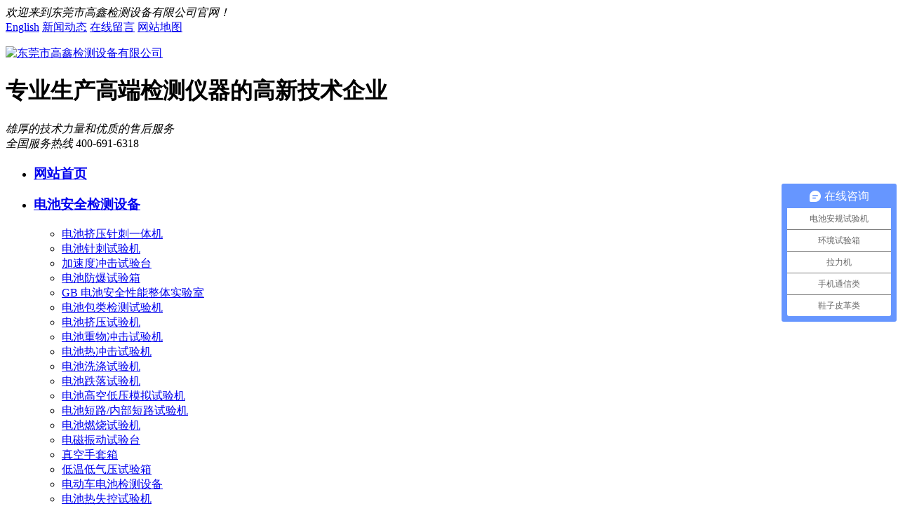

--- FILE ---
content_type: text/html
request_url: http://www.gbtest.net/html/productlist_454_1.html
body_size: 11680
content:
<!DOCTYPE html>
<html>
<head>
	<meta name="renderer" content="webkit">
	<meta charset="utf-8" />
	<meta http-equiv="X-UA-Compatible" content="IE=edge,chrome=1">
	<meta name="author" content="优速网络www.dgyousu.com">
	<meta name="viewport" content="width=device-width, initial-scale=1.0, user-scalable=no" />
	<title>温度/湿度/振动三综合环境试验箱-东莞市高鑫检测设备有限公司</title>
	<meta name="keywords" content="拉力试验机,跌落试验机,冷热冲击试验箱,高低温试验箱,恒温恒湿试验箱" />
	<meta name="description" content="东莞市高鑫检测设备有限公司厂家直销：拉力试验机、跌落试验机、恒温恒湿试验箱、温度冲击试验箱、冷热冲击试验箱、高低温试验箱等检测设备，严格把关产品质量，支持定制生产，服务热线：400-688-5200。" />
	<link href="/favicon.ico" rel="icon" />
	<link rel="stylesheet" type="text/css" href="http://www.gbtest.net/staticres/css/font-awesome.min.css" />
	<link rel="stylesheet" type="text/css" href="http://www.gbtest.net/staticres/css/animate.min.css" />
	<link rel="stylesheet" type="text/css" href="http://www.gbtest.net/staticres/css/swiper.min.css" />
	<link rel="stylesheet" type="text/css" href="http://www.gbtest.net/staticres/css/owl.carousel.css" />
	<link rel="stylesheet" type="text/css" href="http://www.gbtest.net/staticres/css/index.css?v=12345" />



	<script src="http://www.gbtest.net/staticres/js/jquery-1.11.3.min.js" type="text/javascript"></script>
	<script src="http://www.gbtest.net/staticres/js/swiper.min.js" type="text/javascript"></script>

	<!--[if lt IE 9]>
	<link rel="stylesheet" type="text/css" href="http://www.gbtest.net/staticres/css/cssstyle-ie.css" />
	<script src="http://www.gbtest.net/staticres/js/html5shiv.min.js" type="text/javascript"></script>
	<script src="http://www.gbtest.net/staticres/js/respond.min.js" type="text/javascript"></script>
	<![endif]-->
	<!--[if IE 9]>
	<link rel="stylesheet" type="text/css" href="http://www.gbtest.net/staticres/css/style-ie9.css" />
	<![endif]-->
	
</head>
<body>
<!--Headercont-->
<div class="htop">
    <div class="container">
        <em>欢迎来到东莞市高鑫检测设备有限公司官网！</em>
        <div class="htop-aa">
            <span></span>

                        <a class="htop-a1" href="https://www.professionaltestequipment.com/" target="_blank" 
            >English</a>
                        <a class="htop-a2" href="/html/newslist_478_1.html" target="_blank" 
            >新闻动态</a>
                        <a class="htop-a3" href="page/message/index.php?lang=cn&nid=507" target="_blank" 
            >在线留言</a>
                        <a class="htop-a4" href="/sitemap.xml" target="_blank" 
            >网站地图</a>
                    </div>
    </div>
</div>


<div class="header">
    <div class="container">
        <p class="logo"><a href="/" title="东莞市高鑫检测设备有限公司">
            <img src="http://www.gbtest.net/staticres/upload/2022-09-08/47125e42508865e5a788c191208a1737.png" alt="东莞市高鑫检测设备有限公司" title="东莞市高鑫检测设备有限公司"></a>
        </p>
        <div class="t_wz">

            <h1>专业生产高端检测仪器的高新技术企业</h1>

            <em><i></i>雄厚的技术力量和优质的售后服务</em>
        </div>
        <div class="t_tel">
            <em>全国服务热线</em>
            <span>400-691-6318</span>
        </div>
    </div>
</div>


<div class="lanmu">
    <div class="container">
        <div class="nav menu">
            <ul id="nav" class="nav">
                <li id="nav_10001"  ><h3><a href="/" title="网站首页">网站首页</a></h3></li>

                                <li id="nav_3" class="nLi" >
                <h3><a href='http://www.gbtest.net/html/productlist_434_1.html' title='电池安全检测设备'     >电池安全检测设备</a></h3>

                                            <ul class="sub">
                                                            <li class="na_2">
                                    <a href='http://www.gbtest.net/html/productlist_461_1.html' title='电池挤压针刺一体机'  >电池挤压针刺一体机</a>
                                </li>
                                                            <li class="na_2">
                                    <a href='http://www.gbtest.net/html/productlist_460_1.html' title='电池针刺试验机'  >电池针刺试验机</a>
                                </li>
                                                            <li class="na_2">
                                    <a href='http://www.gbtest.net/html/productlist_467_1.html' title='加速度冲击试验台'  >加速度冲击试验台</a>
                                </li>
                                                            <li class="na_2">
                                    <a href='http://www.gbtest.net/html/productlist_469_1.html' title='电池防爆试验箱'  >电池防爆试验箱</a>
                                </li>
                                                            <li class="na_2">
                                    <a href='http://www.gbtest.net/html/productlist_457_1.html' title='GB 电池安全性能整体实验室'  >GB 电池安全性能整体实验室</a>
                                </li>
                                                            <li class="na_2">
                                    <a href='http://www.gbtest.net/html/productlist_458_1.html' title='电池包类检测试验机'  >电池包类检测试验机</a>
                                </li>
                                                            <li class="na_2">
                                    <a href='http://www.gbtest.net/html/productlist_459_1.html' title='电池挤压试验机'  >电池挤压试验机</a>
                                </li>
                                                            <li class="na_2">
                                    <a href='http://www.gbtest.net/html/productlist_462_1.html' title='电池重物冲击试验机'  >电池重物冲击试验机</a>
                                </li>
                                                            <li class="na_2">
                                    <a href='http://www.gbtest.net/html/productlist_463_1.html' title='电池热冲击试验机'  >电池热冲击试验机</a>
                                </li>
                                                            <li class="na_2">
                                    <a href='http://www.gbtest.net/html/productlist_464_1.html' title='电池洗涤试验机'  >电池洗涤试验机</a>
                                </li>
                                                            <li class="na_2">
                                    <a href='http://www.gbtest.net/html/productlist_465_1.html' title='电池跌落试验机'  >电池跌落试验机</a>
                                </li>
                                                            <li class="na_2">
                                    <a href='http://www.gbtest.net/html/productlist_466_1.html' title='电池高空低压模拟试验机'  >电池高空低压模拟试验机</a>
                                </li>
                                                            <li class="na_2">
                                    <a href='http://www.gbtest.net/html/productlist_468_1.html' title='电池短路/内部短路试验机'  >电池短路/内部短路试验机</a>
                                </li>
                                                            <li class="na_2">
                                    <a href='http://www.gbtest.net/html/productlist_470_1.html' title='电池燃烧试验机'  >电池燃烧试验机</a>
                                </li>
                                                            <li class="na_2">
                                    <a href='http://www.gbtest.net/html/productlist_471_1.html' title='电磁振动试验台'  >电磁振动试验台</a>
                                </li>
                                                            <li class="na_2">
                                    <a href='http://www.gbtest.net/html/productlist_472_1.html' title='真空手套箱'  >真空手套箱</a>
                                </li>
                                                            <li class="na_2">
                                    <a href='http://www.gbtest.net/html/productlist_503_1.html' title='低温低气压试验箱'  >低温低气压试验箱</a>
                                </li>
                                                            <li class="na_2">
                                    <a href='http://www.gbtest.net/html/productlist_504_1.html' title='电动车电池检测设备'  >电动车电池检测设备</a>
                                </li>
                                                            <li class="na_2">
                                    <a href='http://www.gbtest.net/html/productlist_505_1.html' title='电池热失控试验机'  >电池热失控试验机</a>
                                </li>
                                                    </ul>
                    
                </li>
                                <li id="nav_3" class="nLi" >
                <h3><a href='http://www.gbtest.net/html/productlist_431_1.html' title='环境类试验箱'   class='cur'  >环境类试验箱</a></h3>

                                            <ul class="sub">
                                                            <li class="na_2">
                                    <a href='http://www.gbtest.net/html/productlist_442_1.html' title='恒温恒湿试验箱'  >恒温恒湿试验箱</a>
                                </li>
                                                            <li class="na_2">
                                    <a href='http://www.gbtest.net/html/productlist_443_1.html' title='高低温试验箱'  >高低温试验箱</a>
                                </li>
                                                            <li class="na_2">
                                    <a href='http://www.gbtest.net/html/productlist_444_1.html' title='冷热冲击试验箱'  >冷热冲击试验箱</a>
                                </li>
                                                            <li class="na_2">
                                    <a href='http://www.gbtest.net/html/productlist_445_1.html' title='盐水喷雾试验机'  >盐水喷雾试验机</a>
                                </li>
                                                            <li class="na_2">
                                    <a href='http://www.gbtest.net/html/productlist_446_1.html' title='耐臭氧试验箱'  >耐臭氧试验箱</a>
                                </li>
                                                            <li class="na_2">
                                    <a href='http://www.gbtest.net/html/productlist_447_1.html' title='老化试验箱'  >老化试验箱</a>
                                </li>
                                                            <li class="na_2">
                                    <a href='http://www.gbtest.net/html/productlist_448_1.html' title='高温灰化炉'  >高温灰化炉</a>
                                </li>
                                                            <li class="na_2">
                                    <a href='http://www.gbtest.net/html/productlist_449_1.html' title='干燥箱/真空烤箱'  >干燥箱/真空烤箱</a>
                                </li>
                                                            <li class="na_2">
                                    <a href='http://www.gbtest.net/html/productlist_450_1.html' title='沙尘防尘试验箱'  >沙尘防尘试验箱</a>
                                </li>
                                                            <li class="na_2">
                                    <a href='http://www.gbtest.net/html/productlist_451_1.html' title='淋雨试验箱'  >淋雨试验箱</a>
                                </li>
                                                            <li class="na_2">
                                    <a href='http://www.gbtest.net/html/productlist_452_1.html' title='老化房'  >老化房</a>
                                </li>
                                                            <li class="na_2">
                                    <a href='http://www.gbtest.net/html/productlist_453_1.html' title='低温低气压试验箱'  >低温低气压试验箱</a>
                                </li>
                                                            <li class="na_2">
                                    <a href='http://www.gbtest.net/html/productlist_454_1.html' title='温度/湿度/振动三综合环境试验箱'  >温度/湿度/振动三综合环境试验箱</a>
                                </li>
                                                            <li class="na_2">
                                    <a href='http://www.gbtest.net/html/productlist_501_1.html' title='高温试验箱'  >高温试验箱</a>
                                </li>
                                                            <li class="na_2">
                                    <a href='http://www.gbtest.net/html/productlist_502_1.html' title='精密烤箱'  >精密烤箱</a>
                                </li>
                                                            <li class="na_2">
                                    <a href='http://www.gbtest.net/html/productlist_508_1.html' title='复合盐雾机'  >复合盐雾机</a>
                                </li>
                                                    </ul>
                    
                </li>
                                <li id="nav_3" class="nLi" >
                <h3><a href='http://www.gbtest.net/html/productlist_432_1.html' title='拉力试验机'     >拉力试验机</a></h3>

                    
                </li>
                                <li id="nav_3" class="nLi" >
                <h3><a href='http://www.gbtest.net/html/productlist_490_1.html' title='加工定制'     >加工定制</a></h3>

                    
                </li>
                                <li id="nav_3" class="nLi" >
                <h3><a href='http://www.gbtest.net/html/productlist_430_1.html' title='产品中心'     >产品中心</a></h3>

                                            <ul class="sub">
                                                            <li class="na_2">
                                    <a href='http://www.gbtest.net/html/productlist_434_1.html' title='电池安全检测设备'  >电池安全检测设备</a>
                                </li>
                                                            <li class="na_2">
                                    <a href='http://www.gbtest.net/html/productlist_431_1.html' title='环境类试验箱'  >环境类试验箱</a>
                                </li>
                                                            <li class="na_2">
                                    <a href='http://www.gbtest.net/html/productlist_432_1.html' title='拉力试验机'  >拉力试验机</a>
                                </li>
                                                            <li class="na_2">
                                    <a href='http://www.gbtest.net/html/productlist_490_1.html' title='加工定制'  >加工定制</a>
                                </li>
                                                            <li class="na_2">
                                    <a href='http://www.gbtest.net/html/productlist_433_1.html' title='安全帽检测设备'  >安全帽检测设备</a>
                                </li>
                                                            <li class="na_2">
                                    <a href='http://www.gbtest.net/html/productlist_498_1.html' title='安全带检测设备'  >安全带检测设备</a>
                                </li>
                                                            <li class="na_2">
                                    <a href='http://www.gbtest.net/html/productlist_435_1.html' title='手机/笔记本检测设备'  >手机/笔记本检测设备</a>
                                </li>
                                                            <li class="na_2">
                                    <a href='http://www.gbtest.net/html/productlist_436_1.html' title='口罩/防护服检测设备'  >口罩/防护服检测设备</a>
                                </li>
                                                            <li class="na_2">
                                    <a href='http://www.gbtest.net/html/productlist_437_1.html' title='皮革鞋子橡塑检测设备'  >皮革鞋子橡塑检测设备</a>
                                </li>
                                                            <li class="na_2">
                                    <a href='http://www.gbtest.net/html/productlist_438_1.html' title='纸品/箱包/纺织类'  >纸品/箱包/纺织类</a>
                                </li>
                                                            <li class="na_2">
                                    <a href='http://www.gbtest.net/html/productlist_439_1.html' title='胶带类检测设备'  >胶带类检测设备</a>
                                </li>
                                                            <li class="na_2">
                                    <a href='http://www.gbtest.net/html/productlist_440_1.html' title='办公椅检测设备'  >办公椅检测设备</a>
                                </li>
                                                            <li class="na_2">
                                    <a href='http://www.gbtest.net/html/productlist_509_1.html' title='43854 电动自行车检测设备'  >43854 电动自行车检测设备</a>
                                </li>
                                                            <li class="na_2">
                                    <a href='http://www.gbtest.net/html/productlist_441_1.html' title='其他'  >其他</a>
                                </li>
                                                    </ul>
                    
                </li>
                                <li id="nav_3" class="nLi" >
                <h3><a href='http://www.gbtest.net/html/newslist_489_1.html' title='客户案例'     >客户案例</a></h3>

                    
                </li>
                                <li id="nav_3" class="nLi" >
                <h3><a href='http://www.gbtest.net/html/newslist_478_1.html' title='新闻资讯'     >新闻资讯</a></h3>

                                            <ul class="sub">
                                                            <li class="na_2">
                                    <a href='http://www.gbtest.net/html/newslist_479_1.html' title='公司新闻'  >公司新闻</a>
                                </li>
                                                            <li class="na_2">
                                    <a href='http://www.gbtest.net/html/newslist_480_1.html' title='行业动态'  >行业动态</a>
                                </li>
                                                            <li class="na_2">
                                    <a href='http://www.gbtest.net/html/newslist_481_1.html' title='常见问题'  >常见问题</a>
                                </li>
                                                            <li class="na_2">
                                    <a href='http://www.gbtest.net/html/downloadlist_482_1.html' title='资料下载'  >资料下载</a>
                                </li>
                                                    </ul>
                    
                </li>
                                <li id="nav_3" class="nLi" >
                <h3><a href='http://www.gbtest.net/html/about_484.html' title='关于我们'     >关于我们</a></h3>

                                            <ul class="sub">
                                                            <li class="na_2">
                                    <a href='http://www.gbtest.net/html/about_484.html' title='公司简介'  >公司简介</a>
                                </li>
                                                            <li class="na_2">
                                    <a href='http://www.gbtest.net/html/imglist_485_1.html' title='企业相册'  >企业相册</a>
                                </li>
                                                            <li class="na_2">
                                    <a href='http://www.gbtest.net/html/imglist_486_1.html' title='工厂环境'  >工厂环境</a>
                                </li>
                                                            <li class="na_2">
                                    <a href='http://www.gbtest.net/html/imglist_487_1.html' title='荣誉资质'  >荣誉资质</a>
                                </li>
                                                            <li class="na_2">
                                    <a href='http://www.gbtest.net/html/about_506.html' title='招聘信息'  >招聘信息</a>
                                </li>
                                                            <li class="na_2">
                                    <a href='http://www.gbtest.net/html/about_488.html' title='联系我们'  >联系我们</a>
                                </li>
                                                    </ul>
                    
                </li>
                                <li id="nav_3" class="nLi" >
                <h3><a href='http://www.gbtest.net/html/about_488.html' title='联系我们'     >联系我们</a></h3>

                    
                </li>
                            </ul>
        </div>
    </div>
</div>


<header class="m-header">
    <a href="http://www.gbtest.net/" title="东莞市高鑫检测设备有限公司"  ><h1 class="m-logo">
    <img src="http://www.gbtest.net/staticres/upload/2022-09-08/47125e42508865e5a788c191208a1737.png" alt="东莞市高鑫检测设备有限公司"></h1></a>

    <dd class="m-dpgone">
        <p>专业生产高端检测仪器的高新技术企业</p>
        <span>雄厚的技术力量和优质的售后服务</span>
    </dd>
        <!--<div class="m-slogan">
        <p>全国咨询热线：<span>400-691-6318</span></p>
    </div>-->
    <script type="text/javascript">
        var _one = $('.m-slogan span').html();
        _one = _one.replace(/<br>/, '　');
        $('.m-slogan span').html(_one);
    </script>
    </header>

<div class="m-nav">
    <a href="/" title="网站首页"><span>网站首页</span></a>

    
        <a href="http://www.gbtest.net/html/productlist_434_1.html">电池安全检测设备</a>

    
        <a href="http://www.gbtest.net/html/productlist_431_1.html">环境类试验箱</a>

    
        <a href="http://www.gbtest.net/html/productlist_432_1.html">拉力试验机</a>

    
        <a href="http://www.gbtest.net/html/productlist_490_1.html">加工定制</a>

    
        <a href="http://www.gbtest.net/html/productlist_430_1.html">产品中心</a>

    
        <a href="http://www.gbtest.net/html/newslist_489_1.html">客户案例</a>

    
        <a href="http://www.gbtest.net/html/newslist_478_1.html">新闻资讯</a>

    
        <a href="http://www.gbtest.net/html/about_484.html">关于我们</a>

    
        <a href="http://www.gbtest.net/html/about_488.html">联系我们</a>

    
</div>

<!--Banner-->
<section id="banner">
		<div class="nybanner">
				<div style="background:url(http://www.gbtest.net/staticres/upload/2022-12-14/f92ffd65facd0335de74a0e28bc144fc.jpg) no-repeat center;height:300px;overflow: hidden;"></div>
			</div>
	</section>
<div class="g-adv j-slide-auto">
	<ul class="m-box">
				<li>
						<img src="http://www.gbtest.net/staticres/upload/2022-12-14/e8ef49490fddb2dc9a2bf4d7216f6a18.jpg" alt="product">
					</li>
			</ul>
	<div class="clearfix"></div>
</div>

<!--Crumbs-->
<div class="location">
	<div class="container">
		<span>
			<em>当前位置：</em> 
			<a href="http://www.gbtest.net/" title="首页">首页</a>
						 » <a href="http://www.gbtest.net/html/productlist_430_1.html" title="产品中心">产品中心</a>
						 » <a href="http://www.gbtest.net/html/productlist_431_1.html" title="环境类试验箱">环境类试验箱</a>
						 » <a href="http://www.gbtest.net/html/productlist_454_1.html" title="温度/湿度/振动三综合环境试验箱">温度/湿度/振动三综合环境试验箱</a>
					</span>
	</div>
</div>
<div class="m-location">
	<h3 class="m-btit">
		<a href="http://www.gbtest.net/" title="首页">首页</a>
				<span></span><a href="http://www.gbtest.net/html/productlist_430_1.html" title="产品中心">产品中心</a>
				<span></span><a href="http://www.gbtest.net/html/productlist_431_1.html" title="环境类试验箱">环境类试验箱</a>
				<span></span><a href="http://www.gbtest.net/html/productlist_454_1.html" title="温度/湿度/振动三综合环境试验箱">温度/湿度/振动三综合环境试验箱</a>
			</h3>
	<div class="clearfix"></div>
</div>
<div class="ny_body">

    <div class="ny-prolist">
        <h1>温度/湿度/振动三综合环境试验箱</h1>
                <ul>
                        <li>
                <a href="http://www.gbtest.net/html/product_835.html" title="温度/湿度/振动三综合环境试验箱">
                    <img src="http://www.gbtest.net/staticres/upload/thumbs/2022-10-10/faee9a9c25ad97ec7d457bcb942a5ddc.jpg" alt="温度/湿度/振动三综合环境试验箱">
                    <h4>温度/湿度/振动三综合环境试验箱</h4>
                </a>
            </li>
                    </ul>
        <div id="flip">
            <div class="digg4 metpager_5">
                <!--<span class="showpage">共1条数据</span>
                <span class="showpage">当前第1/1页</span> -->
                                <span class="disabled disabledfy"><b>首页</b></span>
                <span class="disabled disabledfy">上一页</span>
                                                                <span class="current">1</span>
                                                                <span class="disabled disabledfy">下一页</span>
                <span class="disabled disabledfy"><b>末页</b></span>
                            </div>
        </div>
            </div>

</div>




<div class="cpMain">
    <div class="ninde">
        <span>
			<em>当前位置：</em>
			<a href="http://www.gbtest.net/" title="首页">首页</a>
						 » <a href="http://www.gbtest.net/html/productlist_430_1.html" title="产品中心">产品中心</a>
						 » <a href="http://www.gbtest.net/html/productlist_431_1.html" title="环境类试验箱">环境类试验箱</a>
						 » <a href="http://www.gbtest.net/html/productlist_454_1.html" title="温度/湿度/振动三综合环境试验箱">温度/湿度/振动三综合环境试验箱</a>
					</span>
    </div>
    <div class="sidebar inner">
        <div class="pro_l">

            <h4><a class="prolia">产品中心</a></h4>
            <div class="active1" id="sidebar"  data-csnow="431"
                 data-class3="454">
                                <ul>
                    <li><h5><a href='http://www.gbtest.net/html/productlist_434_1.html' title='电池安全检测设备'   ><span>电池安全检测设备</span></a></h5>
                                                <div class="sedp">
                                                        <p>
                                <a href="http://www.gbtest.net/html/productlist_461_1.html" title="电池挤压针刺一体机"   >电池挤压针刺一体机</a>
                            </p>
                                                        <p>
                                <a href="http://www.gbtest.net/html/productlist_460_1.html" title="电池针刺试验机"   >电池针刺试验机</a>
                            </p>
                                                        <p>
                                <a href="http://www.gbtest.net/html/productlist_467_1.html" title="加速度冲击试验台"   >加速度冲击试验台</a>
                            </p>
                                                        <p>
                                <a href="http://www.gbtest.net/html/productlist_469_1.html" title="电池防爆试验箱"   >电池防爆试验箱</a>
                            </p>
                                                        <p>
                                <a href="http://www.gbtest.net/html/productlist_457_1.html" title="GB 电池安全性能整体实验室"   >GB 电池安全性能整体实验室</a>
                            </p>
                                                        <p>
                                <a href="http://www.gbtest.net/html/productlist_458_1.html" title="电池包类检测试验机"   >电池包类检测试验机</a>
                            </p>
                                                        <p>
                                <a href="http://www.gbtest.net/html/productlist_459_1.html" title="电池挤压试验机"   >电池挤压试验机</a>
                            </p>
                                                        <p>
                                <a href="http://www.gbtest.net/html/productlist_462_1.html" title="电池重物冲击试验机"   >电池重物冲击试验机</a>
                            </p>
                                                        <p>
                                <a href="http://www.gbtest.net/html/productlist_463_1.html" title="电池热冲击试验机"   >电池热冲击试验机</a>
                            </p>
                                                        <p>
                                <a href="http://www.gbtest.net/html/productlist_464_1.html" title="电池洗涤试验机"   >电池洗涤试验机</a>
                            </p>
                                                        <p>
                                <a href="http://www.gbtest.net/html/productlist_465_1.html" title="电池跌落试验机"   >电池跌落试验机</a>
                            </p>
                                                        <p>
                                <a href="http://www.gbtest.net/html/productlist_466_1.html" title="电池高空低压模拟试验机"   >电池高空低压模拟试验机</a>
                            </p>
                                                        <p>
                                <a href="http://www.gbtest.net/html/productlist_468_1.html" title="电池短路/内部短路试验机"   >电池短路/内部短路试验机</a>
                            </p>
                                                        <p>
                                <a href="http://www.gbtest.net/html/productlist_470_1.html" title="电池燃烧试验机"   >电池燃烧试验机</a>
                            </p>
                                                        <p>
                                <a href="http://www.gbtest.net/html/productlist_471_1.html" title="电磁振动试验台"   >电磁振动试验台</a>
                            </p>
                                                        <p>
                                <a href="http://www.gbtest.net/html/productlist_472_1.html" title="真空手套箱"   >真空手套箱</a>
                            </p>
                                                        <p>
                                <a href="http://www.gbtest.net/html/productlist_503_1.html" title="低温低气压试验箱"   >低温低气压试验箱</a>
                            </p>
                                                        <p>
                                <a href="http://www.gbtest.net/html/productlist_504_1.html" title="电动车电池检测设备"   >电动车电池检测设备</a>
                            </p>
                                                        <p>
                                <a href="http://www.gbtest.net/html/productlist_505_1.html" title="电池热失控试验机"   >电池热失控试验机</a>
                            </p>
                                                    </div>
                                            </li>
                </ul>
                                <ul>
                    <li><h5><a href='http://www.gbtest.net/html/productlist_431_1.html' title='环境类试验箱'   ><span>环境类试验箱</span></a></h5>
                                                <div class="sedp">
                                                        <p>
                                <a href="http://www.gbtest.net/html/productlist_442_1.html" title="恒温恒湿试验箱"   >恒温恒湿试验箱</a>
                            </p>
                                                        <p>
                                <a href="http://www.gbtest.net/html/productlist_443_1.html" title="高低温试验箱"   >高低温试验箱</a>
                            </p>
                                                        <p>
                                <a href="http://www.gbtest.net/html/productlist_444_1.html" title="冷热冲击试验箱"   >冷热冲击试验箱</a>
                            </p>
                                                        <p>
                                <a href="http://www.gbtest.net/html/productlist_445_1.html" title="盐水喷雾试验机"   >盐水喷雾试验机</a>
                            </p>
                                                        <p>
                                <a href="http://www.gbtest.net/html/productlist_446_1.html" title="耐臭氧试验箱"   >耐臭氧试验箱</a>
                            </p>
                                                        <p>
                                <a href="http://www.gbtest.net/html/productlist_447_1.html" title="老化试验箱"   >老化试验箱</a>
                            </p>
                                                        <p>
                                <a href="http://www.gbtest.net/html/productlist_448_1.html" title="高温灰化炉"   >高温灰化炉</a>
                            </p>
                                                        <p>
                                <a href="http://www.gbtest.net/html/productlist_449_1.html" title="干燥箱/真空烤箱"   >干燥箱/真空烤箱</a>
                            </p>
                                                        <p>
                                <a href="http://www.gbtest.net/html/productlist_450_1.html" title="沙尘防尘试验箱"   >沙尘防尘试验箱</a>
                            </p>
                                                        <p>
                                <a href="http://www.gbtest.net/html/productlist_451_1.html" title="淋雨试验箱"   >淋雨试验箱</a>
                            </p>
                                                        <p>
                                <a href="http://www.gbtest.net/html/productlist_452_1.html" title="老化房"   >老化房</a>
                            </p>
                                                        <p>
                                <a href="http://www.gbtest.net/html/productlist_453_1.html" title="低温低气压试验箱"   >低温低气压试验箱</a>
                            </p>
                                                        <p>
                                <a href="http://www.gbtest.net/html/productlist_454_1.html" title="温度/湿度/振动三综合环境试验箱"   >温度/湿度/振动三综合环境试验箱</a>
                            </p>
                                                        <p>
                                <a href="http://www.gbtest.net/html/productlist_501_1.html" title="高温试验箱"   >高温试验箱</a>
                            </p>
                                                        <p>
                                <a href="http://www.gbtest.net/html/productlist_502_1.html" title="精密烤箱"   >精密烤箱</a>
                            </p>
                                                        <p>
                                <a href="http://www.gbtest.net/html/productlist_508_1.html" title="复合盐雾机"   >复合盐雾机</a>
                            </p>
                                                    </div>
                                            </li>
                </ul>
                                <ul>
                    <li><h5><a href='http://www.gbtest.net/html/productlist_432_1.html' title='拉力试验机'   ><span>拉力试验机</span></a></h5>
                                            </li>
                </ul>
                                <ul>
                    <li><h5><a href='http://www.gbtest.net/html/productlist_490_1.html' title='加工定制'   ><span>加工定制</span></a></h5>
                                            </li>
                </ul>
                                <ul>
                    <li><h5><a href='http://www.gbtest.net/html/productlist_433_1.html' title='安全帽检测设备'   ><span>安全帽检测设备</span></a></h5>
                                                <div class="sedp">
                                                        <p>
                                <a href="http://www.gbtest.net/html/productlist_455_1.html" title="安全帽检测设备"   >安全帽检测设备</a>
                            </p>
                                                        <p>
                                <a href="http://www.gbtest.net/html/productlist_456_1.html" title="头盔检测设备"   >头盔检测设备</a>
                            </p>
                                                    </div>
                                            </li>
                </ul>
                                <ul>
                    <li><h5><a href='http://www.gbtest.net/html/productlist_498_1.html' title='安全带检测设备'   ><span>安全带检测设备</span></a></h5>
                                            </li>
                </ul>
                                <ul>
                    <li><h5><a href='http://www.gbtest.net/html/productlist_435_1.html' title='手机/笔记本检测设备'   ><span>手机/笔记本检测设备</span></a></h5>
                                                <div class="sedp">
                                                        <p>
                                <a href="http://www.gbtest.net/html/productlist_499_1.html" title="手机检测设备"   >手机检测设备</a>
                            </p>
                                                        <p>
                                <a href="http://www.gbtest.net/html/productlist_500_1.html" title="笔记本检测设备"   >笔记本检测设备</a>
                            </p>
                                                    </div>
                                            </li>
                </ul>
                                <ul>
                    <li><h5><a href='http://www.gbtest.net/html/productlist_436_1.html' title='口罩/防护服检测设备'   ><span>口罩/防护服检测设备</span></a></h5>
                                            </li>
                </ul>
                                <ul>
                    <li><h5><a href='http://www.gbtest.net/html/productlist_437_1.html' title='皮革鞋子橡塑检测设备'   ><span>皮革鞋子橡塑检测设备</span></a></h5>
                                                <div class="sedp">
                                                        <p>
                                <a href="http://www.gbtest.net/html/productlist_473_1.html" title="皮革鞋子检测类"   >皮革鞋子检测类</a>
                            </p>
                                                        <p>
                                <a href="http://www.gbtest.net/html/productlist_474_1.html" title="橡塑检测类"   >橡塑检测类</a>
                            </p>
                                                    </div>
                                            </li>
                </ul>
                                <ul>
                    <li><h5><a href='http://www.gbtest.net/html/productlist_438_1.html' title='纸品/箱包/纺织类'   ><span>纸品/箱包/纺织类</span></a></h5>
                                                <div class="sedp">
                                                        <p>
                                <a href="http://www.gbtest.net/html/productlist_475_1.html" title="纸品检测类"   >纸品检测类</a>
                            </p>
                                                        <p>
                                <a href="http://www.gbtest.net/html/productlist_476_1.html" title="箱包检测类"   >箱包检测类</a>
                            </p>
                                                        <p>
                                <a href="http://www.gbtest.net/html/productlist_477_1.html" title="纺织检测类"   >纺织检测类</a>
                            </p>
                                                    </div>
                                            </li>
                </ul>
                                <ul>
                    <li><h5><a href='http://www.gbtest.net/html/productlist_439_1.html' title='胶带类检测设备'   ><span>胶带类检测设备</span></a></h5>
                                            </li>
                </ul>
                                <ul>
                    <li><h5><a href='http://www.gbtest.net/html/productlist_440_1.html' title='办公椅检测设备'   ><span>办公椅检测设备</span></a></h5>
                                            </li>
                </ul>
                                <ul>
                    <li><h5><a href='http://www.gbtest.net/html/productlist_509_1.html' title='43854 电动自行车检测设备'   ><span>43854 电动自行车检测设备</span></a></h5>
                                            </li>
                </ul>
                                <ul>
                    <li><h5><a href='http://www.gbtest.net/html/productlist_441_1.html' title='其他'   ><span>其他</span></a></h5>
                                            </li>
                </ul>
                
                <div class="clear"></div>
            </div>

            <script type="text/javascript" src="../templates/default/images/js/jquery.1.4.2-min.js"></script>

            <script type="text/javascript">
                //js无缝滚动代码
                function marquee(i, direction) {
                    var obj = document.getElementById("marquee" + i);
                    var obj1 = document.getElementById("marquee" + i + "_1");
                    var obj2 = document.getElementById("marquee" + i + "_2");
                    if (direction == "up") {
                        if (obj2.offsetTop - obj.scrollTop <= 0) {
                            obj.scrollTop -= (obj1.offsetHeight + 20);
                        } else {
                            var tmp = obj.scrollTop;
                            obj.scrollTop++;
                            if (obj.scrollTop == tmp) {
                                obj.scrollTop = 1;
                            }
                        }
                    } else {
                        if (obj2.offsetWidth - obj.scrollLeft <= 0) {
                            obj.scrollLeft -= obj1.offsetWidth;
                        } else {
                            obj.scrollLeft++;
                        }
                    }
                }

                function marqueeStart(i, direction) {
                    var obj = document.getElementById("marquee" + i);
                    var obj1 = document.getElementById("marquee" + i + "_1");
                    var obj2 = document.getElementById("marquee" + i + "_2");

                    obj2.innerHTML = obj1.innerHTML;
                    var marqueeVar = window.setInterval("marquee(" + i + ", '" + direction + "')", 20);
                    obj.onmouseover = function () {
                        window.clearInterval(marqueeVar);
                    }
                    obj.onmouseout = function () {
                        marqueeVar = window.setInterval("marquee(" + i + ", '" + direction + "')", 20);
                    }
                }
            </script>


            <div class="ny_cptj"><h4><a href="/product">热销产品</a></h4></div>
            <div id="marquee2" class="marqueetop">
            <ul id="marquee2_1">
                                <li>
                    <a href='http://www.gbtest.net/html/product_1213.html' title='GX-3000-80L0 可程式恒温恒湿试验箱' >
                        <img src='http://www.gbtest.net/staticres/upload/thumbs/2024-10-22/d78218c38f773e01a3d4aa50973376e9.jpg' alt='GX-3000-80L0 可程式恒温恒湿试验箱' title='GX-3000-80L0 可程式恒温恒湿试验箱' width='206'  />
                    </a>
                    <p><a href='http://www.gbtest.net/html/product_1213.html' title='GX-3000-80L0 可程式恒温恒湿试验箱'>GX-3000-80L0 可程式恒温恒湿试验箱</a></p>
                </li>
                                <li>
                    <a href='http://www.gbtest.net/html/product_1184.html' title='GX-3000-80HL3可程式三箱式恒温恒湿试验箱' >
                        <img src='http://www.gbtest.net/staticres/upload/thumbs/2024-12-04/b5cf5a1a53c9174f478ee2c235e3e2bd.jpg' alt='GX-3000-80HL3可程式三箱式恒温恒湿试验箱' title='GX-3000-80HL3可程式三箱式恒温恒湿试验箱' width='206'  />
                    </a>
                    <p><a href='http://www.gbtest.net/html/product_1184.html' title='GX-3000-80HL3可程式三箱式恒温恒湿试验箱'>GX-3000-80HL3可程式三箱式恒温恒湿试验箱</a></p>
                </li>
                                <li>
                    <a href='http://www.gbtest.net/html/product_1280.html' title='GX-GF-2080B 80L右侧开孔 恒温干燥箱' >
                        <img src='http://www.gbtest.net/staticres/upload/thumbs/2025-04-24/6bce979ccbcf248da37ba07ece3d9257.jpg' alt='GX-GF-2080B 80L右侧开孔 恒温干燥箱' title='GX-GF-2080B 80L右侧开孔 恒温干燥箱' width='206'  />
                    </a>
                    <p><a href='http://www.gbtest.net/html/product_1280.html' title='GX-GF-2080B 80L右侧开孔 恒温干燥箱'>GX-GF-2080B 80L右侧开孔 恒温干燥箱</a></p>
                </li>
                                <li>
                    <a href='http://www.gbtest.net/html/product_1281.html' title='GX-3000-80L40可程式恒温恒湿试验箱' >
                        <img src='http://www.gbtest.net/staticres/upload/thumbs/2025-04-29/9ffb1360ce80587138aa968ebcc3ed79.jpg' alt='GX-3000-80L40可程式恒温恒湿试验箱' title='GX-3000-80L40可程式恒温恒湿试验箱' width='206'  />
                    </a>
                    <p><a href='http://www.gbtest.net/html/product_1281.html' title='GX-3000-80L40可程式恒温恒湿试验箱'>GX-3000-80L40可程式恒温恒湿试验箱</a></p>
                </li>
                                <li>
                    <a href='http://www.gbtest.net/html/product_1282.html' title='GX-5066-L1200电池重物冲击试验机' >
                        <img src='http://www.gbtest.net/staticres/upload/thumbs/2025-04-29/7ae57edfdb22abf8432fc21639af539e.jpg' alt='GX-5066-L1200电池重物冲击试验机' title='GX-5066-L1200电池重物冲击试验机' width='206'  />
                    </a>
                    <p><a href='http://www.gbtest.net/html/product_1282.html' title='GX-5066-L1200电池重物冲击试验机'>GX-5066-L1200电池重物冲击试验机</a></p>
                </li>
                                <li>
                    <a href='http://www.gbtest.net/html/product_1283.html' title='GX-8004 微电脑拉力强度试验机' >
                        <img src='http://www.gbtest.net/staticres/upload/thumbs/2025-05-07/383ecc2d952a24344e1d6bcae14b09e4.jpg' alt='GX-8004 微电脑拉力强度试验机' title='GX-8004 微电脑拉力强度试验机' width='206'  />
                    </a>
                    <p><a href='http://www.gbtest.net/html/product_1283.html' title='GX-8004 微电脑拉力强度试验机'>GX-8004 微电脑拉力强度试验机</a></p>
                </li>
                                <li>
                    <a href='http://www.gbtest.net/html/product_1284.html' title='GX-FB-100 电池防爆试验箱' >
                        <img src='http://www.gbtest.net/staticres/upload/thumbs/2025-05-07/9ff6b5f40d1329a7fe0ae536263746a6.jpg' alt='GX-FB-100 电池防爆试验箱' title='GX-FB-100 电池防爆试验箱' width='206'  />
                    </a>
                    <p><a href='http://www.gbtest.net/html/product_1284.html' title='GX-FB-100 电池防爆试验箱'>GX-FB-100 电池防爆试验箱</a></p>
                </li>
                                <li>
                    <a href='http://www.gbtest.net/html/product_1029.html' title='GX-2000-80LH40 可程式高低温试验箱' >
                        <img src='http://www.gbtest.net/staticres/upload/thumbs/2023-02-09/fa62d737f66d3e02765b490596d71806.jpg' alt='GX-2000-80LH40 可程式高低温试验箱' title='GX-2000-80LH40 可程式高低温试验箱' width='206'  />
                    </a>
                    <p><a href='http://www.gbtest.net/html/product_1029.html' title='GX-2000-80LH40 可程式高低温试验箱'>GX-2000-80LH40 可程式高低温试验箱</a></p>
                </li>
                                <li>
                    <a href='http://www.gbtest.net/html/product_1285.html' title='GX-3020-80M高温烤箱' >
                        <img src='http://www.gbtest.net/staticres/upload/thumbs/2025-05-17/2e28fa49f73cca2f906f484f2450973c.jpg' alt='GX-3020-80M高温烤箱' title='GX-3020-80M高温烤箱' width='206'  />
                    </a>
                    <p><a href='http://www.gbtest.net/html/product_1285.html' title='GX-3020-80M高温烤箱'>GX-3020-80M高温烤箱</a></p>
                </li>
                                <li>
                    <a href='http://www.gbtest.net/html/product_1286.html' title='GX-3040-DZ 盐雾试验箱' >
                        <img src='http://www.gbtest.net/staticres/upload/thumbs/2025-05-17/ac862e91d336d6b040790b373c2cdb4b.jpg' alt='GX-3040-DZ 盐雾试验箱' title='GX-3040-DZ 盐雾试验箱' width='206'  />
                    </a>
                    <p><a href='http://www.gbtest.net/html/product_1286.html' title='GX-3040-DZ 盐雾试验箱'>GX-3040-DZ 盐雾试验箱</a></p>
                </li>
                                <li>
                    <a href='http://www.gbtest.net/html/product_1287.html' title='GX-3000-150LT70 可程式高低温试验箱' >
                        <img src='http://www.gbtest.net/staticres/upload/thumbs/2025-05-22/c24325f52073e5b3107b3a90c96b68bf.jpg' alt='GX-3000-150LT70 可程式高低温试验箱' title='GX-3000-150LT70 可程式高低温试验箱' width='206'  />
                    </a>
                    <p><a href='http://www.gbtest.net/html/product_1287.html' title='GX-3000-150LT70 可程式高低温试验箱'>GX-3000-150LT70 可程式高低温试验箱</a></p>
                </li>
                                <li>
                    <a href='http://www.gbtest.net/html/product_1288.html' title='GX-5067-SM10T 电池挤压针刺试验机' >
                        <img src='http://www.gbtest.net/staticres/upload/thumbs/2025-05-22/ef66ded1b02eeac5d08213acafa52184.jpg' alt='GX-5067-SM10T 电池挤压针刺试验机' title='GX-5067-SM10T 电池挤压针刺试验机' width='206'  />
                    </a>
                    <p><a href='http://www.gbtest.net/html/product_1288.html' title='GX-5067-SM10T 电池挤压针刺试验机'>GX-5067-SM10T 电池挤压针刺试验机</a></p>
                </li>
                                <li>
                    <a href='http://www.gbtest.net/html/product_1289.html' title='GX-8004 微电脑拉力试验机' >
                        <img src='http://www.gbtest.net/staticres/upload/thumbs/2025-05-28/9bc74a87d9cb4f1ffbf74f2832e568dc.jpg' alt='GX-8004 微电脑拉力试验机' title='GX-8004 微电脑拉力试验机' width='206'  />
                    </a>
                    <p><a href='http://www.gbtest.net/html/product_1289.html' title='GX-8004 微电脑拉力试验机'>GX-8004 微电脑拉力试验机</a></p>
                </li>
                                <li>
                    <a href='http://www.gbtest.net/html/product_1290.html' title='GX-3020-400C 电芯热失控产气体实验装置' >
                        <img src='http://www.gbtest.net/staticres/upload/thumbs/2025-05-28/c5e4665725248420ec27a7cbe4a7b603.jpg' alt='GX-3020-400C 电芯热失控产气体实验装置' title='GX-3020-400C 电芯热失控产气体实验装置' width='206'  />
                    </a>
                    <p><a href='http://www.gbtest.net/html/product_1290.html' title='GX-3020-400C 电芯热失控产气体实验装置'>GX-3020-400C 电芯热失控产气体实验装置</a></p>
                </li>
                                <li>
                    <a href='http://www.gbtest.net/html/product_1291.html' title='CZ-9432A 鼓风干燥箱' >
                        <img src='http://www.gbtest.net/staticres/upload/thumbs/2025-06-05/faac14dbab1b458522590508466f0772.jpg' alt='CZ-9432A 鼓风干燥箱' title='CZ-9432A 鼓风干燥箱' width='206'  />
                    </a>
                    <p><a href='http://www.gbtest.net/html/product_1291.html' title='CZ-9432A 鼓风干燥箱'>CZ-9432A 鼓风干燥箱</a></p>
                </li>
                                <li>
                    <a href='http://www.gbtest.net/html/product_1292.html' title='GX-3000-150LCT2 可程式两箱式恒温恒湿试验箱' >
                        <img src='http://www.gbtest.net/staticres/upload/thumbs/2025-06-05/03dd3aabae6680e1788a019ed575cca3.jpg' alt='GX-3000-150LCT2 可程式两箱式恒温恒湿试验箱' title='GX-3000-150LCT2 可程式两箱式恒温恒湿试验箱' width='206'  />
                    </a>
                    <p><a href='http://www.gbtest.net/html/product_1292.html' title='GX-3000-150LCT2 可程式两箱式恒温恒湿试验箱'>GX-3000-150LCT2 可程式两箱式恒温恒湿试验箱</a></p>
                </li>
                
            </ul>
            <ul id="marquee2_2"></ul>
        </div>
            <script type="text/javascript">marqueeStart(2, "up");</script>
        </div>
        <div class="sb_box">
            <div class="rtop">

                <h5><a href="">温度/湿度/振动三综合环境试验箱</a></h5>


            </div>
            <div class="clear"></div>

            <div class="active" id="productlist">
                                <ul class="cpshow">
                                        <dl>

                        <dt>
                            <a href='http://www.gbtest.net/html/product_835.html' title='温度/湿度/振动三综合环境试验箱'>
                            <img src='http://www.gbtest.net/staticres/upload/thumbs/2022-10-10/faee9a9c25ad97ec7d457bcb942a5ddc.jpg' alt='温度/湿度/振动三综合环境试验箱' title='温度/湿度/振动三综合环境试验箱'></a>
                        </dt>

                        <dd>
                            <h4><a href="http://www.gbtest.net/html/product_835.html" target="_blank" title="温度/湿度/振动三综合环境试验箱">温度/湿度/振动三综合环境试验箱</a></h4>
                            <div class="cplb-3n-ts-03-list-desc">
                                <a href="http://www.gbtest.net/html/product_835.html" target="_blank"
                                   title="温度/湿度/振动三综合环境试验箱">温度/湿度/振动三综合环境试验箱又称三综合环境试验箱、温湿振..</a>
                                <a class="bianse" href="shttp://www.gbtest.net/html/product_835.html" target="_blank" title="温度/湿度/振动三综合环境试验箱">【详情】</a>
                            </div>
                        </dd>

                    </dl>
                                        <div class="clear"></div>
                </ul>
                <div id="flip">
                    <div class="digg4 metpager_5">
                        <span>共1条数据</span>
                        <span>当前第1/1页</span>
                                                <span class="disabled disabledfy"><b>首页</b></span>
                        <span class="disabled disabledfy">上一页</span>
                                                                                                <span class="current">1</span>
                                                                                                <span class="disabled disabledfy">下一页</span>
                        <span class="disabled disabledfy"><b>末页</b></span>
                                            </div>
                </div>
                                
                <div class="topnew">
                    <div class="tjnew_top">
                        <h2>推荐新闻</h2>
                        <!--<em><a href="http://www.gbtest.net/html/newslist_478_1.html" title="more+" alt="more+">more+</a></em>-->
                    </div>
                    <div class="clear"></div>
                    <div class="tjnew_nr">
                        <ul>
                                                        <li>
                                <a href="http://www.gbtest.net/html/GX-1105 恒温水槽.html" title="祝贺山东润持新材料有限公司订购高鑫恒温水槽">祝贺山东润持新材料有限公司订购高鑫恒温水槽</a>
                                <em>2025-12-10</em>
                            </li>
                                                        <li>
                                <a href="http://www.gbtest.net/html/GX-5067-BSM2T 伺服电池挤压针刺试验机.html" title="祝贺福建南平南孚电池有限公司订购高鑫伺服电池挤压针刺试验机">祝贺福建南平南孚电池有限公司订购高鑫伺服电池挤压针刺试验机</a>
                                <em>2025-12-05</em>
                            </li>
                                                        <li>
                                <a href="http://www.gbtest.net/html/GX-FB-300 电池防爆试验箱.html" title="祝贺深圳市费思泰克科技有限公司订购高鑫电池防爆试验箱">祝贺深圳市费思泰克科技有限公司订购高鑫电池防爆试验箱</a>
                                <em>2025-11-26</em>
                            </li>
                                                        <li>
                                <a href="http://www.gbtest.net/html/GX-6053-A2 燃烧试验机.html" title="祝贺深圳市维都利电子有限公司订购高鑫燃烧试验机">祝贺深圳市维都利电子有限公司订购高鑫燃烧试验机</a>
                                <em>2025-10-31</em>
                            </li>
                                                        <li>
                                <a href="http://www.gbtest.net/html/GX-6055-CSM 电池强制内部短路试验机.html" title="祝贺深圳市维都利电子有限公司订购高鑫电池强制内部短路试验机">祝贺深圳市维都利电子有限公司订购高鑫电池强制内部短路试验机</a>
                                <em>2025-10-23</em>
                            </li>
                                                        <li>
                                <a href="http://www.gbtest.net/html/GX-5029-D 电动摩擦色牢度仪.html" title="祝贺江西宏图集团科技有限公司订购高鑫电动摩擦色牢度仪">祝贺江西宏图集团科技有限公司订购高鑫电动摩擦色牢度仪</a>
                                <em>2025-10-15</em>
                            </li>
                                                        <li>
                                <a href="http://www.gbtest.net/html/GX-5027 TABER耐磨试验机.html" title="祝贺成都市创美达检测技术有限公司订购高鑫TABER耐磨试验机">祝贺成都市创美达检测技术有限公司订购高鑫TABER耐磨试验机</a>
                                <em>2025-10-09</em>
                            </li>
                                                        <li>
                                <a href="http://www.gbtest.net/html/GX-1104 低温水浴锅(40L).html" title="祝贺成都市创美达检测技术有限公司订购高鑫低温水浴锅(40L)">祝贺成都市创美达检测技术有限公司订购高鑫低温水浴锅(40L)</a>
                                <em>2025-09-29</em>
                            </li>
                                                        <li>
                                <a href="http://www.gbtest.net/html/GX-6055-5000CTA 大电流电池短路试验机.html" title="祝贺宁波维科电池有限公司订购高鑫大电流电池短路试验机">祝贺宁波维科电池有限公司订购高鑫大电流电池短路试验机</a>
                                <em>2025-09-16</em>
                            </li>
                                                        <li>
                                <a href="http://www.gbtest.net/html/电池防爆试验箱 GX-FB-100T5.html" title="祝贺惠州市豪鹏科技有限公司订购高鑫电池防爆试验箱">祝贺惠州市豪鹏科技有限公司订购高鑫电池防爆试验箱</a>
                                <em>2025-09-10</em>
                            </li>
                                                    </ul>
                    </div>
                </div>

                            </div>


        </div>
        <div class="clear"></div>

    </div>

</div>


<!--底部通用-->


<div class="footWrap">
    <div class="footer">
        <div class="ft_logo">
            <img alt="{met_webname}" src="http://www.gbtest.net/staticres/upload/2022-09-13/8d20c90c48cf926d916abe615970d672.jpg" title="{met_webname}">
        </div>
        <div class="ft_fl">
            版权所有 © 2019-2037
            <br>高鑫检测设备 保留一切权利

            <br>备案号：<a href="https://beian.miit.gov.cn/" target="_blank" rel="nofollow">粤ICP备08114615号</a>
            <br>
            <span>百度统计</span>cnzz
            <br>
            <a href="https://gaoxin17.1688.com/" rel="nofollow" title="阿里巴巴" target="_blank">阿里巴巴</a>
        </div>
        <div class="ft_nav">
            <a href="/" title="网站首页"><img src="http://www.gbtest.net/staticres/images/ft_nav_a1.jpg">网站首页</a>
                        <a href="http://www.gbtest.net/html/imglist_486_1.html" title="工厂环境"  ><img
                src="http://www.gbtest.net/staticres/images/ft_nav_a2.jpg">工厂环境</a>
                        <a href="http://www.gbtest.net/html/productlist_430_1.html" title="产品中心"  ><img
                src="http://www.gbtest.net/staticres/images/ft_nav_a3.jpg">产品中心</a>
                        <a href="http://www.gbtest.net/html/newslist_489_1.html" title="客户案例"  ><img
                src="http://www.gbtest.net/staticres/images/ft_nav_a4.jpg">客户案例</a>
                        <a href="http://www.gbtest.net/html/newslist_478_1.html" title="新闻资讯"  ><img
                src="http://www.gbtest.net/staticres/images/ft_nav_a5.jpg">新闻资讯</a>
                        <a href="http://www.gbtest.net/html/about_484.html" title="关于我们"  ><img
                src="http://www.gbtest.net/staticres/images/ft_nav_a6.jpg">关于我们</a>
                        <a href="http://www.gbtest.net/html/about_488.html" title="联系我们"  ><img
                src="http://www.gbtest.net/staticres/images/ft_nav_a7.jpg">联系我们</a>
            
            <a href="http://www.gbtest.net/sitemap.xml" target="_blank" title="网站地图">
                <img src="http://www.gbtest.net/staticres/images/ft_nav_a8.jpg">网站地图</a>
        </div>
        <div class="ft_c">
            <p><img src="http://www.gbtest.net/staticres/images/ft_ico1.jpg">电话：0769-23176684/22826897/23621353
            </p>
            <p><img src="http://www.gbtest.net/staticres/images/ft_ico2.jpg">传真：0769-23173891</p>
            <p><img src="http://www.gbtest.net/staticres/images/ft_ico3.jpg">邮箱：gaoxin0769@vip.163.com</p>
            <p><img src="http://www.gbtest.net/staticres/images/ft_ico4.jpg">地址：广东省东莞市万江区新和创业工业园盛丰路7号</p>
        </div>
    </div>
    <div class="clear"></div>
    <div class="csfz container">
        <span>城市分站：</span>
                    <a href="http://www.gbtest.net/html/about_492.html" title="珠海恒温恒湿试验箱"  >珠海恒温恒湿试验箱</a>
                    <a href="http://www.gbtest.net/html/about_493.html" title="惠州恒温恒湿试验箱"  >惠州恒温恒湿试验箱</a>
                    <a href="http://www.gbtest.net/html/about_494.html" title="佛山恒温恒湿试验箱"  >佛山恒温恒湿试验箱</a>
                    <a href="http://www.gbtest.net/html/about_495.html" title="中山恒温恒湿试验箱"  >中山恒温恒湿试验箱</a>
                    <a href="http://www.gbtest.net/html/about_496.html" title="广州恒温恒湿试验箱"  >广州恒温恒湿试验箱</a>
                    <a href="http://www.gbtest.net/html/about_497.html" title="深圳恒温恒湿试验箱"  >深圳恒温恒湿试验箱</a>
            </div>


    
    <div class="clear"></div>
</div>


<div id="roll">
    <div class="diyos">
        <ul>
                        <li class="sideewm">
                <a href="javascript:void(0);" title="联系微信">
                    <img src="http://www.gbtest.net/staticres/images/kf_wx.png" alt="联系微信">
                </a>
                <img src="http://www.gbtest.net/staticres/upload/2022-09-14/74a2282ca71a5f963823dafd6d389de6.png" class="sideewmshow" alt="联系微信">
            </li>
                                                <li>
                <a href="http://wpa.qq.com/msgrd?v=3&uin=2850181809&site=qq&menu=yes" target="_blank">
                    <div class="sidebox">
                        <img src="http://www.gbtest.net/staticres/images/kf_QQ.png">在线客服
                    </div>
                </a>
            </li>
                                    
                        <li>
                <a href="tel:400-691-6318" title="联系方式">
                    <div class="sidebox">
                        <img src="http://www.gbtest.net/staticres/images/kf_dh.png">
                        0769-23176684
                    </div>
                </a>
            </li>
            
                                    <li><a href="javascript:goTop();" class="sidetop" title="一键返回顶部"><img src="http://www.gbtest.net/staticres/images/top.png" alt="一键返回顶部"></a>
            </li>
        </ul>
        <div class="retract"></div>
        <div class="loadont">在线聊天</div>
    </div>
    <!--  <li><a href="javascript:goTop();" class="sidetop" title="一键返回顶部"><img src="http://www.gbtest.net/staticres/images/top.png" alt="一键返回顶部"></a></li>-->
    <!--<div  title="回到顶部" id="roll_top"> </div>-->
</div>


<div class="m-nav">
    <a href="/" title="网站首页"><span>网站首页</span></a>
    <a href="http://www.gbtest.net/html/productlist_490_1.html" title="加工定制"><span>加工定制</span></a>
    <a href="http://www.gbtest.net/html/productlist_490_1.html" title="加工定制"><span>加工定制</span></a>
    <a href="http://www.gbtest.net/html/productlist_490_1.html" title="加工定制"><span>加工定制</span></a>
            <a href="http://www.gbtest.net/html/imglist_486_1.html" title="工厂环境"  >工厂环境</a>
        <a href="http://www.gbtest.net/html/productlist_430_1.html" title="产品中心"  >产品中心</a>
        <a href="http://www.gbtest.net/html/newslist_489_1.html" title="客户案例"  >客户案例</a>
        <a href="http://www.gbtest.net/html/newslist_478_1.html" title="新闻资讯"  >新闻资讯</a>
        <a href="http://www.gbtest.net/html/about_484.html" title="关于我们"  >关于我们</a>
        <a href="http://www.gbtest.net/html/about_488.html" title="联系我们"  >联系我们</a>
    </div>


<div class="m-fewm">
        </div>


<div class="m-fbtn">
    <a href="javascript:;" class="rolltop">
        <i class="fa fa-arrow-up"></i>
        <span>回到顶部</span>
    </a>
    <a href="tel:">
        <i class="fa fa-phone"></i>
        <span>电话咨询</span>
    </a>
    <a href="https://uri.amap.com/marker?position=113.70,23.00&amp;name=东莞市高鑫检测设备有限公司">
        <i class="fa fa-map-marker"></i>
        <span>在线地图</span>
    </a>
    <a href="/">
        <i class="fa fa-home"></i>
        <span>返回首页</span>
    </a>
</div>

	<script src="http://www.gbtest.net/staticres/js/bootstrap.min.js" type="text/javascript"></script>
	<script src="http://www.gbtest.net/staticres/js/jquery.SuperSlide.2.1.1.js" type="text/javascript"></script>
	<script src="http://www.gbtest.net/staticres/js/smoothproducts.min.js" type="text/javascript"></script>
	<script src="http://www.gbtest.net/staticres/js/owl.carousel.js" type="text/javascript"></script>
	<script src="http://www.gbtest.net/staticres/js/wow.min.js" type="text/javascript"></script>
	<script src="http://www.gbtest.net/staticres/js/custom.js" type="text/javascript"></script>
	<script src="http://www.gbtest.net/staticres/js/core.js" type="text/javascript"></script>
	<script src="http://www.gbtest.net/staticres/js/fun.inc.js" type="text/javascript"></script>
	<script src="http://www.gbtest.net/staticres/js/jquery.TouchSlider.1.2.4.js" type="text/javascript"></script>
	<script src="http://www.gbtest.net/staticres/js/jquery.bxslider.js" type="text/javascript"></script>
	<script src="http://www.gbtest.net/staticres/js/wap.js" type="text/javascript"></script>
	<script src="http://www.gbtest.net/staticres/js/index.js" type="text/javascript"></script>
<!--	<script src="http://www.gbtest.net/staticres/js/jquery.min.js" type="text/javascript"></script>-->
	<script src="http://www.gbtest.net/staticres/js/countUp.js" type="text/javascript"></script>
	<script>
var _hmt = _hmt || [];
(function() {
  var hm = document.createElement("script");
  hm.src = "https://hm.baidu.com/hm.js?669c43ebb9a657b762fab902fd5df038";
  var s = document.getElementsByTagName("script")[0]; 
  s.parentNode.insertBefore(hm, s);
})();
</script>
   	<script src="http://pv.sohu.com/cityjson?ie=utf-8"></script>
	<script type="text/javascript">
		//合作伙伴
		jQuery("#hzhb").slide({ titCell: ".hd ul", mainCell: ".bd ul", autoPage: true, effect: "leftLoop", autoPlay: true, vis: 4 });
		//客户见证
		jQuery("#khjz").slide({ titCell: ".hd ul", mainCell: ".bd ul", autoPage: true, effect: "leftLoop", autoPlay: true, vis: 3 });
		//荣誉资质
		jQuery("#ryzz").slide({ titCell: ".hd ul", mainCell: ".bd ul", autoPage: true, effect: "leftLoop", autoPlay: true, vis: 1 });
		//常见问答
		jQuery(".quetion").slide({ mainCell: ".bd", autoPlay: true, effect: "topMarquee", vis: 3, interTime: 100, trigger: "click" });
		//新闻
		$(".newsmor").attr("href", $(".news0").attr("href"));
		$('.newslist .ntop span a').mouseover(function () {
			var url = $(this).attr("href");
			$(".newsmor").attr("href", url);
			$('.newslist .ntop span a').removeClass("cur");
			$(this).addClass("cur");
			$(".newslist .nc").eq($('.newslist .ntop span a').index(this)).show().siblings(".nc").hide();
		});
		//工厂环境，先进设备
		$('.workMain .wlist li').mouseover(function () {
			$(this).addClass("cur").siblings().removeClass("cur");
			$(".workMain .wcont").eq($('.workMain .wlist li').index(this)).show().siblings(".wcont").hide();
		});
	</script>
	<script type="text/javascript">
	    var url = window.location.href;
	    var ip = returnCitySN.cip;
	    var area = returnCitySN.cname;
	    var browser = getExploreName();
		var visit = document.referrer;
		if( visit.indexOf("baidu")>0 || visit.indexOf("sogou")>0 || visit.indexOf("soso")>0 || visit.indexOf("sm")>0 || visit.indexOf("uc")>0 || visit.indexOf("bing")>0 || visit.indexOf("yahoo")>0 || visit.indexOf("so")>0 )
		{
			visit = 4;//搜索引擎
		}
		else if( visit.indexOf("http://www.gbtest.net/")>-1)
		{
			visit = 3;//站内来源
		}
		else if( visit)
		{
			visit = 2;//外链链接
		}
		else
		{
			visit = 1;//直接访问
		}
	    var action = "http://www.gbtest.net/api/gateway.php?method=Statistics.reportingData&appid=425&sesskey=";
	    $.ajax({
          type    : "POST",
          url     : action,
          cache   : false,
          dataType: "json",
          data    :{'url':url,'ip':ip,'area':area,'browser':browser,'visit':visit},
          success : function (data) {
              console.log('yes');
              },
          error   : function (e) {
              console.log('n');
              }
      });
      function getExploreName(){
         var userAgent = navigator.userAgent;
         if(userAgent.indexOf("Opera") > -1 || userAgent.indexOf("OPR") > -1){
           return 'Opera';
         }
         else if(userAgent.indexOf("compatible") > -1 && userAgent.indexOf("MSIE") > -1){
           return 'IE';
         }
         else if(userAgent.indexOf("Edge") > -1){
            return 'Edge';
         }
         else if(userAgent.indexOf("Firefox") > -1){
            return 'Firefox';
         }
         else if(userAgent.indexOf("Safari") > -1 && userAgent.indexOf("Chrome") == -1){
           return 'Safari';
         }
         else if(userAgent.indexOf("Chrome") > -1 && userAgent.indexOf("Safari") > -1){
            return 'Chrome';
         }
         else if(!!window.ActiveXObject || "ActiveXObject" in window){
            return 'IE>=11';
         }
         else{
          return 'Unkonwn';
         }
      }
	</script>

	</body>
</html>